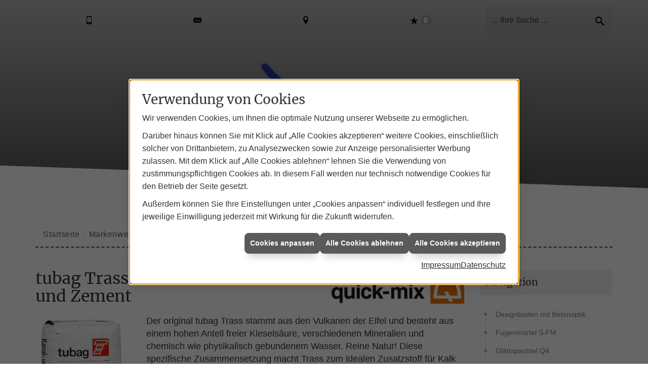

--- FILE ---
content_type: text/html; charset=utf-8
request_url: https://www.ausbau3.de/marke_hersteller_produkte/quick-mix/tubag_trass
body_size: 13546
content:
<!DOCTYPE html><html data-layout-name="layout402" lang="de"><head><title>quick-mix tubag Trass Zusatz­stoff für Kalk und Zement - M. Höhne Ausbau</title><meta name="Content-Type" content="text/html;charset=utf-8"/><meta name="description" content="Die spezifische Zusammen­setzung macht tubag Trass zum idealen Zusatz­stoff für Kalk  und Zement."/><meta name="robots" content="index, follow"/><meta name="keywords" content="quick-mix, tubag Trass, Sanierung, Restaurierung, M&#246;rteln, Kanal- und Schachtbaum&#246;rtel, Instandsetzung, Schachtvergussm&#246;rtel, Beton- und Reparaturspachtel, Pflasterfugenm&#246;rtel, Stopfm&#246;rtel"/><meta name="revisit-after" content="28 days"/><meta name="google-site-verification" content="6VpnRjo5dH1XhsKNFwsKOcSuG9Gmu1iy0_vPOFqT_cw"/><meta name="viewport" content="width=device-width, initial-scale=1, minimum-scale=1"/><meta name="company" content="M. Höhne Ausbau"/><meta name="date" content="2026-01-21"/><meta property="og:type" content="website"/><meta property="og:locale" content="de-DE"/><meta property="og:site_name" content="ausbau3"/><meta property="og:url" content="https://www.ausbau3.de/marke_hersteller_produkte/quick-mix/tubag_trass"/><meta property="article:published_time" content="2023-04-04T08:37:33"/><meta property="og:image" content="https://www.ausbau3.de/scripts/get.aspx?media=/config/theme/og-image.png"/><meta property="og:image:secure_url" content="https://www.ausbau3.de/scripts/get.aspx?media=/config/theme/og-image.png"/><meta property="og:title" content=" quick-mix tubag Trass Zusatz­stoff für Kalk und Zement"/><meta property="twitter:title" content=" quick-mix tubag Trass Zusatz­stoff für Kalk und Zement"/><meta property="twitter:card" content="summary"/><meta property="og:description" content="Die spezifische Zusammen­setzung macht tubag Trass zum idealen Zusatz­stoff für Kalk  und Zement."/><meta property="twitter:description" content="Die spezifische Zusammen­setzung macht tubag Trass zum idealen Zusatz­stoff für Kalk  und Zement."/><link href="https://www.ausbau3.de/marke_hersteller_produkte/quick-mix/tubag_trass" rel="canonical"/><link href="https://www.ausbau3.de/scripts/get.aspx?media=/config/theme/apple-touch-icon.png" rel="apple-touch-icon"/><link href="https://www.ausbau3.de/scripts/get.aspx?media=/config/theme/favicon.ico" rel="shortcut icon" type="image/x-icon"/><link href="/scripts/get.aspx?media=/config/theme/css/include.min.css&v=15122025185517" rel="stylesheet" type="text/css"/><script type="application/ld+json">{"@context":"http://schema.org","@type":"LocalBusiness","name":"M. Höhne Ausbau","image":"www.ausbau3.de/media/config/theme/logo.png","@id":"www.ausbau3.de","url":"www.ausbau3.de","telephone":"030 84313794","email":"buero@ausbau3.de","address":{"@type":"PostalAddress","streetAddress":"Drakestraße 20","addressLocality":"Berlin","postalCode":"12205","addressCountry":"DE"},"geo":{"@type":"GeoCoordinates","latitude":"52.4381349","longitude":"13.3025393"},"sameAs":[]}</script></head><body class="body_layout layout_main" data-active-content-q="/marke_hersteller_produkte/quick-mix/tubag_trass" data-active-audience-q="kein" data-is-bot="true"><!-- IP = 21 --><!-- SID = ojknhyizas5xcd1todttiwbw --><!-- ShopID = 10014314 (-361) --><!-- AppMode = offline --><!-- Loc = 1 --><!-- Page generated = 21.01.2026 11:32:09 --><!-- Page rendering = 836 --><!-- Cached = False -->
 <a href="/scripts/kontakt/mail.aspx" rel="nofollow" style="display:none">Kontakt</a> 
<div class="visible-print"></div><nav class="hidden-print" id="mobile_menu"></nav><div id="layout_wrapper"><div class="hidden-print" id="hero_wrapper"><header id="layout_header"><div class="header_contactbar"><div class="container"><div class="header_buttons_wrap"><ul><li class="header_buttons"><a class="iconSetQ iconSetQ-smartphone" href="tel:03084313794" title="Telefon"></a></li><li class="header_buttons"><a class="iconSetQ iconSetQ-mail" title="E-Mail" data-q-uncrypt="98:117:101:114:111:64:97:117:115:98:97:117:51:46:100:101"></a></li><li class="header_buttons"><a class="iconSetQ iconSetQ-location" href="/unternehmen/innenausbau/kontakt" target="_self" rel="noreferrer" title="Mehr erfahren"></a></li><li class="header_buttons"><a href="#" title="Ihre Merkliste" data-q-trigger="ieQ.system.window.open" data-q-url="/unternehmen/innenausbau/merkliste?hdModus=" data-q-windowname="_self"><span class="iconSetQ iconSetQ-notelist-view"></span><span class="badge" title="Ihre Merkliste" data-q-mlcount="true" data-count="0">0</span></a></li></ul></div><div id="search_wrap"><div class="header_search_form"><div class="main_search"><form action="/scripts/csearch.aspx" id="csuche" name="csuche" data-q-show-pending-on="submit" method=get enctype=multipart/form-data role="search"    ><div class="input-group"><input class="form-control form-control" aria-label="Webseite durchsuchen"   placeholder="... Ihre Suche ..." maxlength="200" title="Ihre Suche" id="suchbgr" name="suchbgr" type="text"/><input class="form-control" aria-label="Webseite durchsuchen"   value="HB" id="SearchSpecs" name="SearchSpecs" type="hidden"/><input class="form-control" aria-label="Webseite durchsuchen"   value="false" id="ShowSpecs" name="ShowSpecs" type="hidden"/><input class="form-control" aria-label="Webseite durchsuchen"   value="5" id="DefCount" name="DefCount" type="hidden"/><input class="form-control" aria-label="Webseite durchsuchen"   value="HB" id="ResOrder" name="ResOrder" type="hidden"/><div class="input-group-btn"><button class="btn btn-primary iconSetQ iconSetQ-search" id="sub" title="Suchen" type="submit"><span class="sr-only">Suchen</span></button></div></div></form></div></div><a class="hidden-md hidden-lg" id="mobile_trigger" href="#mobile_menu" target="_self" title="Mehr erfahren"><div class="bar"></div></a></div></div></div><div class="header_navbar"><div class="container"><div class="header_logo"><a href="/home.aspx" target="_self" rel="noreferrer" title="Mehr erfahren"><picture class="responsiveImageQ"><template class="sourceQ" data-src="/media/config/theme/logo.png" data-startwidth="" data-focus-x="0.5" data-focus-y="0.5" data-fancy="false" data-previewcode="447,215,ffffff,ffffff,ffffff,ffffff,ffffff,ffffff,ffffff,ffffff,ffffff,ffffff,ffffff,ffffff,ffffff,ffffff,ffffff,ffffff"></template><img src="data:image/svg+xml,%3Csvg%20xmlns%3D%27http%3A%2F%2Fwww.w3.org%2F2000%2Fsvg%27%20width%3D%27447%27%20height%3D%27215%27%20viewBox%3D%270%200%20447%20215%27%3E%3Cdefs%3E%3Cfilter%20id%3D%27blur%27%20width%3D%27200%27%20height%3D%27200%27%3E%3CfeGaussianBlur%20in%3D%27SourceGraphic%27%20stdDeviation%3D%2710%27%2F%3E%3C%2Ffilter%3E%3C%2Fdefs%3E%3Csvg%20viewBox%3D%270%200%20200%20200%27%20preserveAspectRatio%3D%27none%20meet%27%20version%3D%271.1%27%3E%3Cg%20filter%3D%27url(%23blur)%27%3E%3Crect%20x%3D%270%27%20y%3D%270%27%20width%3D%2750px%27%20height%3D%2750px%27%20fill%3D%27%23ffffff%27%2F%3E%3Crect%20x%3D%2750%27%20y%3D%270%27%20width%3D%2750px%27%20height%3D%2750px%27%20fill%3D%27%23ffffff%27%2F%3E%3Crect%20x%3D%27100%27%20y%3D%270%27%20width%3D%2750px%27%20height%3D%2750px%27%20fill%3D%27%23ffffff%27%2F%3E%3Crect%20x%3D%27150%27%20y%3D%270%27%20width%3D%2750px%27%20height%3D%2750px%27%20fill%3D%27%23ffffff%27%2F%3E%3Crect%20x%3D%270%27%20y%3D%2750%27%20width%3D%2750px%27%20height%3D%2750px%27%20fill%3D%27%23ffffff%27%2F%3E%3Crect%20x%3D%2750%27%20y%3D%2750%27%20width%3D%2750px%27%20height%3D%2750px%27%20fill%3D%27%23ffffff%27%2F%3E%3Crect%20x%3D%27100%27%20y%3D%2750%27%20width%3D%2750px%27%20height%3D%2750px%27%20fill%3D%27%23ffffff%27%2F%3E%3Crect%20x%3D%27150%27%20y%3D%2750%27%20width%3D%2750px%27%20height%3D%2750px%27%20fill%3D%27%23ffffff%27%2F%3E%3Crect%20x%3D%270%27%20y%3D%27100%27%20width%3D%2750px%27%20height%3D%2750px%27%20fill%3D%27%23ffffff%27%2F%3E%3Crect%20x%3D%2750%27%20y%3D%27100%27%20width%3D%2750px%27%20height%3D%2750px%27%20fill%3D%27%23ffffff%27%2F%3E%3Crect%20x%3D%27100%27%20y%3D%27100%27%20width%3D%2750px%27%20height%3D%2750px%27%20fill%3D%27%23ffffff%27%2F%3E%3Crect%20x%3D%27150%27%20y%3D%27100%27%20width%3D%2750px%27%20height%3D%2750px%27%20fill%3D%27%23ffffff%27%2F%3E%3Crect%20x%3D%270%27%20y%3D%27150%27%20width%3D%2750px%27%20height%3D%2750px%27%20fill%3D%27%23ffffff%27%2F%3E%3Crect%20x%3D%2750%27%20y%3D%27150%27%20width%3D%2750px%27%20height%3D%2750px%27%20fill%3D%27%23ffffff%27%2F%3E%3Crect%20x%3D%27100%27%20y%3D%27150%27%20width%3D%2750px%27%20height%3D%2750px%27%20fill%3D%27%23ffffff%27%2F%3E%3Crect%20x%3D%27150%27%20y%3D%27150%27%20width%3D%2750px%27%20height%3D%2750px%27%20fill%3D%27%23ffffff%27%2F%3E%3C%2Fg%3E%3C%2Fsvg%3E%3C%2Fsvg%3E" alt="Unser Logo"></picture></a></div><div class="header_navigation"><nav class="main_menu hidden-xs hidden-sm" id="main_navi"><ul><li class="dropdown_item single"><span title="Unternehmen">Unternehmen</span><div class="dropdown_content"><ul role="menu"   data-listing="standard"><li role="none"  ><a role="menuitem"   href="/unternehmen/innenausbau/ueber_uns" title="Über uns">Über uns</a></li><li role="none"  ><a role="menuitem"   href="/unternehmen/innenausbau/leistungen" title="Leistungen">Leistungen</a></li><li role="none"  ><a role="menuitem"   href="/unternehmen/innenausbau/aktuelles" title="Aktuelles">Aktuelles</a></li><li role="none"  ><a role="menuitem"   href="/unternehmen/innenausbau/vorort-plus" title="Warum wir?">Warum wir?</a></li><li role="none"  ><a role="menuitem"   href="/unternehmen/innenausbau/referenzen" title="Referenzen">Referenzen</a></li><li role="none"  ><a role="menuitem"   href="/unternehmen/innenausbau/partner" title="Partner">Partner</a></li><li role="none"  ><a role="menuitem"   href="/unternehmen/innenausbau/kontakt" title="Kontakt">Kontakt</a></li><li role="none"  ><a role="menuitem"   href="/unternehmen/innenausbau/stammkundeninfo" title="Stammkunden-Info">Stammkun&shy;den-Info</a></li><li role="none"  ><a role="menuitem"   href="/unternehmen/innenausbau/malvorlagen" title="Malvorlagen">Malvorlagen</a></li></ul></div></li><li><a href="/marke_hersteller_produkte" target="_self" rel="noreferrer" title="Partner + Marken">Partner&nbsp;+&nbsp;Marken</a></li><li class="dropdown_item single"><span title="Beratungswelt">Beratungswelt</span><div class="dropdown_content"><ul role="menu"   data-listing="standard" data-zielgruppe="privat"><li role="none"  ><a role="menuitem"   href="/innenausbau/angebot" title="Angebotsanfrage">Angebotsanfrage</a></li><li role="none"  ><a role="menuitem"   href="/innenausbau/anwendungen" title="Inspirationen + Tools">Inspira&shy;tionen + Tools</a></li><li role="none"  ><a role="menuitem"   href="/innenausbau/trockenbau" title="Trockenbau">Trockenbau</a></li><li role="none"  ><a role="menuitem"   href="/innenausbau/farbgestaltung-raumgestaltung" title="Farbgestaltung">Farb&shy;gestaltung</a></li><li role="none"  ><a role="menuitem"   href="/innenausbau/bodenbelaege" title="Bodenbeläge">Bodenbeläge</a></li><li role="none"  ><a role="menuitem"   href="/innenausbau/sanierung" title="Sanierung">Sanierung</a></li><li role="none"  ><a role="menuitem"   href="/innenausbau/tueren-tore" title="Bauelemente">Bauelemente</a></li><li role="none"  ><a role="menuitem"   href="/innenausbau/waermedaemmung-energie_sparen" title="Dämmen + Energiesparen">Dämmen + Energie&shy;sparen</a></li><li role="none"  ><a role="menuitem"   href="/innenausbau/gewerbe-oeffentlich_innenausbau" title="Objektbau">Objektbau</a></li><li role="none"  ><a role="menuitem"   href="/innenausbau/kooperation" title="Zusammenarbeit">Zusammenarbeit</a></li><li role="none"  ><a role="menuitem"   href="/innenausbau/vob" title="VOB">VOB</a></li><li role="none"  ><a role="menuitem"   href="/innenausbau/foerdermittel" title="Förderungen + Zuschüsse">Förderungen + Zuschüsse</a></li><li role="none"  ><a role="menuitem"   href="/innenausbau/news" title="News">News</a></li></ul></div></li></ul><div class="clearfix"></div></nav></div></div></div></header><div id="sub_layout_hero"></div></div><main id="lp_main"><nav class="hidden-print" id="layout_breadcrumb"><div class="container"><div class="insertbreadcrumb" aria-label="Breadcrumb"  ><ol class="breadcrumb"><li><a href="https://www.ausbau3.de" rel="noreferrer">Startseite</a></li><li><a href="/marke_hersteller_produkte" rel="noreferrer">Markenwelt</a></li><li><a href="/marke_hersteller_produkte/quick-mix" rel="noreferrer">QUICK-MIX</a></li><li class="active" aria-current="page"  >tubag Trass</li></ol></div></div></nav><div class="row contentWidthQ"><div class="containerQ"><div class="col-maincontent col-xs-12 col-sm-12 col-md-9 col-lg-9"><div class="clearfix hidden-print"></div><div class="spacerQ hidden-print" aria-hidden="true"  ></div>

<article><div class="row contentWidthQ"><div class="containerQ"><div class="col-xs-12 col-sm-8 col-md-8 col-lg-8"><header><h1>tubag Trass Zusatz­stoff für Kalk und Zement</h1></header></div><div class="col-xs-6 col-sm-4 col-md-4 col-lg-4"><picture class="responsiveImageQ marginQ-top marginQ-bottom"><template class="sourceQ" data-src="/media/de/marke_hersteller_produkte/quick-mix/designboden_betonoptik/quick_logo_1.jpg" data-startwidth="0" data-focus-x="0.5" data-focus-y="0.5" data-fancy="false" data-previewcode=""></template><img src="/media/de/marke_hersteller_produkte/quick-mix/logo_quick-mix.png" alt="Firmenlogo"></picture></div></div></div><div class="row contentWidthQ"><div class="containerQ"><div class="col-xs-8 col-sm-3 col-md-3 col-lg-3"><picture class="responsiveImageQ marginQ-bottom"><template class="sourceQ" data-src="/media/de/marke_hersteller_produkte/quick-mix/tubag_trass/tubag_trass.jpg" data-startwidth="0" data-focus-x="0.5" data-focus-y="0.5" data-fancy="false" data-previewcode=""></template><img src="/media/de/marke_hersteller_produkte/quick-mix/tubag_trass/tubag_trass.jpg" alt="Produktfoto"></picture></div><div class="col-xs-12 col-sm-9 col-md-9 col-lg-9"><p>Der original tubag Trass stammt aus den Vulkanen der Eifel und  besteht aus einem hohen Anteil freier Kieselsäure, verschiedenen  Mineralien und chemisch wie physikalisch gebundenem Wasser. Reine Natur!  Diese spezifische Zusammensetzung macht Trass zum idealen Zusatzstoff  für Kalk und Zement.</p><p>tubag Trass wird schon in langer Tradition in den  Baustoffen zur Sanierung und Restaurierung von historischen Gebäuden, im  Garten- und Landschaftsbau und beim Bau von hochbelasteten Pflaster-  und Plattenbelägen im Straßenbau eingesetzt. Ab sofort beschreitet tubag  neue Wege im Tiefbau. Ab 2013 steht das neue tubag Tiefbausortiment mit  hochspeziellen Mörteln für die Erstellung und Instandsetzung von Kanal-  und Schachtbauwerken zur Verfügung. Tubag - Hochleistung für den  Tiefbau:</p></div></div></div><div class="row marginQ-top marginQ-bottom contentWidthQ"><div class="containerQ"><div class="col-xs-12 col-sm-6 col-md-6 col-lg-6"><picture class="responsiveImageQ marginQ-bottom"><template class="sourceQ" data-src="/media/de/marke_hersteller_produkte/quick-mix/tubag_trass/tubag_trass_gully_01.jpg" data-startwidth="0" data-focus-x="0.5" data-focus-y="0.5" data-fancy="false" data-previewcode=""></template><img src="/media/de/marke_hersteller_produkte/quick-mix/tubag_trass/tubag_trass_gully_01.jpg" alt="Produktfoto"></picture><p><strong>Kanal- und Schachtbau­mörtel SBM-HS<br></strong>Wenn beim Mauern von Kanälen, Schächten und Sielen absehbar ist, dass  das Mauerwerk später aggressiven Einflüssen ausgesetzt ist, kommt tubag  Kanal- und Schacht­baumörtel SBM-HS zum Einsatz. Dieser vergütete  Trockenmörtel wurde speziell für die Anwendung im Kanal- und Schachtbau  konzipiert. Um seine hohe chemische Widerstands­fähigkeit zu erreichen,  wird ein innovatives Bindemittel verwendet. Dadurch trotzt das Mauerwerk  selbst aggressiven Kanal­atmosphären und erreicht hohe Festigkeiten.  Original tubag Trass sorgt zusätzlich dafür, dass der Mörtel über  optimale Verarbeitungs­eigenschaften und eine hohe Dichtigkeit verfügt.<br></p></div><div class="col-xs-12 col-sm-6 col-md-6 col-lg-6"><picture class="responsiveImageQ marginQ-bottom"><template class="sourceQ" data-src="/media/de/marke_hersteller_produkte/quick-mix/tubag_trass/tubag_trass_gully_02.jpg" data-startwidth="0" data-focus-x="0.5" data-focus-y="0.5" data-fancy="false" data-previewcode=""></template><img src="/media/de/marke_hersteller_produkte/quick-mix/tubag_trass/tubag_trass_gully_02.jpg" alt="Produktfoto"></picture><p><strong>Schacht­verguss­mörtel SVG rapid<br></strong>Bei Schachtrahmen und Schacht­abdeckungen führen hohe  Verkehrs­belastungen häufig zu Schäden. Risse, Abplatzungen und Setzungen  entstehen und müssen schnellst­möglich korrigiert bzw. instand gesetzt  werden, damit die Schäden sich nicht noch vergrößern. Dabei ist es  wichtig, dass die Schächte nach der Reparatur schnell wieder belastet  werden können. Genau für diesen Einsatzzweck bietet tubag den SVG rapid  Schacht­vergussmörtel – einen Spezialmörtel mit einer hohen  Frühfestigkeit. Dank dieser Eigenschaft kann die Reparatur­stelle nach  der Instand­setzung zügig freigegeben werden.<br></p></div></div></div><div class="row marginQ-top contentWidthQ"><div class="containerQ"><div class="col-xs-12 col-sm-6 col-md-6 col-lg-6"><p><strong>Beton- und Reparatur­spachtel BRS-HS<br></strong>Zur Instandsetzung von Kanal- und Schachtbau­werken gehören immer auch  Reparatur­arbeiten an den eingebauten Betonbauteilen. Zu den wichtigen  Maßnahmen zählen dabei Reprofilierungsarbeiten und das Ausbessern von  Abplatzungen. Mit dem BRS-HS bietet tubag einen faserverstärkten Beton-  und Reparaturspachtel für diese Einsatzzwecke. Er zeigt eine hohe  chemische Widerstandsf­ähigkeit gegen aggressive, sulfathaltige Wässer  und ist auch für kleinflächige Beschichtungs­arbeiten geeignet. Original  tubag trass verbessert die Verarbeitungs­eigenschaften und unterstützt  ein dichtes, langlebiges Mörtelgefüge.<br></p><p><strong>Wasserstop WSZ<br></strong>Bei Kanal- und Schachtarbeiten kann es immer zu ungewollten  Wasser­einbrüchen kommen. Hier wird ein Baustoff benötigt, der die Stelle  schnell wieder schließt. tubag WSZ Wasserstop ist ein  Spezialbindemittel zum Verschließen von lokalen Wassereinbrüchen. Der  Stopfmörtel reagiert innerhalb von ca. 30 Sekunden mit Wasser und  dichtet die betroffene Stelle ab. Dabei ist WSZ Wasserstop mit wenigen  Handgriffen verarbeitet – schnell, effektiv und sicher!<br></p></div><div class="col-xs-12 col-sm-6 col-md-6 col-lg-6"><p><strong>tubag Straßenbau­programm – perfekte Geschwindigkeit<br></strong>tubag Produkte für Pflasterbeläge mit hohen Belastungen erfüllen die  Anforderungen des FGSV Arbeitspapiers 618/2 (Forschungs­gesellschaft für  Straßen- und Verkehrswesen) und werden immer wieder in Großprojekten  eingesetzt. Für Baustellen, bei denen eine schnelle Verkehrs­freigabe  gefordert ist, stellt tubag nun sein Straßenbau­programm auch in einer  schnellen Variante zur Verfügung. Neu im Programm sind der  Pflasterfugen­mörtel PFH rapid mit einer Druckfestigkeit nach einem Tag  von &gt; 25 N/mm² und der Bettungsmörtel TPM-D rapid in den Körnungen  bis 4 mm und bis 8 mm mit einer Druckfestigkeit von &gt; 15 N/mm² nach  einem Tag. Für schnelle Belastbarkeit – tubag Produkte rapid. Tubag  Pflastermörtel für den Straßenbau sind als Sackware und in Silos  lieferbar.<br></p></div></div></div><div class="row contentWidthQ"><div class="containerQ"><div class="col-xs-12 col-sm-12 col-md-12 col-lg-12"><div class="spacerQ" aria-hidden="true"  ></div><div class="insertcontent"><section><footer><p><em><small>Quelle: quick-mix Gruppe</small></em></p></footer></section></div><div class="spacerQ" aria-hidden="true"  ></div></div></div></div><aside><div class="row contentWidthQ"><div class="containerQ"><div class="col-xs-12 col-sm-12 col-md-12 col-lg-12"><h2>Entdecken Sie weitere Themen von&nbsp;quick-mix:</h2><div class="teaserListQ newsSliderQ newsSliderQ-modeHorizontal equalHeightQ" data-animationSpeed="5000" data-animationXS="1" data-animationSM="2" data-animationMD="2" data-animationLG="3"><div class="teaserQ"><div class="teaserHeadlineQ"><h3>Glättspachtel Q4 von quick-mix</h3></div><div class="teaserImageQ" ><div class="responsiveCenteredQ "><picture class="responsiveImageQ"><template class="sourceQ" data-src="/media/de/marke_hersteller_produkte/quick-mix/glaettspachtel_q4/glaettspachtel_q4_teaser_400.jpg" data-startwidth="0" data-focus-x="0.5" data-focus-y="0.5" data-fancy="" data-previewcode="400,400,aaaeb2,b1b4b9,b0b4b8,a6aaaf,898b8b,969896,aaacab,9e9f9e,7b7c79,767975,9da09b,a5a49f,6c6c6a,4c4e4c,737471,979691"></template><template class="sourceQ" data-src="/media/de/marke_hersteller_produkte/quick-mix/glaettspachtel_q4/glaettspachtel_q4_teaser_800.jpg" data-startwidth="400" data-focus-x="0.5" data-focus-y="0.5" data-fancy="" data-previewcode="800,800,acb0b4,b2b6ba,b1b5b9,a7abb0,87898a,929593,abadab,9e9f9f,7a7b78,737571,9ea09b,a6a5a0,6f6f6c,4c4d4b,71726f,999894"></template><img src="/media/config/system/loadingq.svg" alt="Treppenhaus"></picture></div></div><div class="teaserTextQ"><p>Glatte Wände und Decken liegen voll im Trend. Im Innen- und Außen­bereich gelingen glatte Wand- und  Decken­flächen mit Glättspachtel Q4 von quick-mix.</p></div><div class="teaserLinkQ"><a href="/marke_hersteller_produkte/quick-mix/glaettspachtel_q4"><span>Mehr erfahren</span></a></div></div><div class="teaserQ"><div class="teaserHeadlineQ"><h3>Reaktivab&shy;dich&shy;tung ALLES DICHT 2K</h3></div><div class="teaserImageQ" ><div class="responsiveCenteredQ "><picture class="responsiveImageQ"><template class="sourceQ" data-src="/media/de/marke_hersteller_produkte/quick-mix/reaktivabdichtung_adr/reaktivabdichtung_adr_teaser_400.jpg" data-startwidth="0" data-focus-x="0.5" data-focus-y="0.5" data-fancy="" data-previewcode=""></template><template class="sourceQ" data-src="/media/de/marke_hersteller_produkte/quick-mix/reaktivabdichtung_adr/reaktivabdichtung_adr_teaser_800.jpg" data-startwidth="400" data-focus-x="0.5" data-focus-y="0.5" data-fancy="" data-previewcode=""></template><img src="/media/config/system/loadingq.svg" alt="quick mix"></picture></div></div><div class="teaserTextQ"><p>Im täglichen Bauablauf gibt es keine Zeit zu verlieren. Um den  Baufortschritt nicht unnötig zu verlängern, sind Produkte gefordert, die  lange Standzeiten verhindern.</p></div><div class="teaserLinkQ"><a href="/marke_hersteller_produkte/quick-mix/reaktivabdichtung_adr"><span>Mehr erfahren</span></a></div></div><div class="teaserQ"><div class="teaserHeadlineQ"><h3>quick-mix Hybrid-Technologie für Fassaden  </h3></div><div class="teaserImageQ" ><div class="responsiveCenteredQ "><picture class="responsiveImageQ"><template class="sourceQ" data-src="/media/de/marke_hersteller_produkte/quick-mix/hybrid_technologie/quickmix_hybrid_teaser_400.jpg" data-startwidth="0" data-focus-x="0.5" data-focus-y="0.5" data-fancy="" data-previewcode="400,400,ecf1f3,e2d8c5,ece7d0,fafbf5,ebeff0,ccc1a5,d6cfa6,f3f5e8,e4eef2,c0c0ad,d5d0ae,f3f5ed,f7f9fb,e1ded4,e4e0c8,f6f7ee"></template><template class="sourceQ" data-src="/media/de/marke_hersteller_produkte/quick-mix/hybrid_technologie/quickmix_hybrid_teaser_800.jpg" data-startwidth="400" data-focus-x="0.5" data-focus-y="0.5" data-fancy="" data-previewcode="800,800,ecf2f6,e2d9c7,ede8d2,fbfcf6,edf1f3,cec1a5,d9d0a5,f4f5e8,e4eff3,c0c1ad,d8d3af,f5f6ee,f7fafc,e1dfd5,e4e0c7,f7f7ee"></template><img src="/media/config/system/loadingq.svg" alt="Grafik"></picture></div></div><div class="teaserTextQ"><p>Die innovative Hybrid-Technologie von quick-mix wirkt wie ein Schutzschild für Fassaden.</p></div><div class="teaserLinkQ"><a href="/marke_hersteller_produkte/quick-mix/hybrid_technologie"><span>Mehr erfahren</span></a></div></div><div class="teaserQ"><div class="teaserHeadlineQ"><h3>strasser safetec</h3></div><div class="teaserImageQ" ><div class="responsiveCenteredQ "><picture class="responsiveImageQ"><template class="sourceQ" data-src="/media/de/marke_hersteller_produkte/quick-mix/strasser_safetc/strasser_safetec_400.jpg" data-startwidth="0" data-focus-x="0.5" data-focus-y="0.5" data-fancy="" data-previewcode="400,400,f5f6f8,e2e6eb,b2b2b6,b9b7b5,dcdee2,d5d9df,aeb1b8,c7c8ca,cbd2da,ccd3db,bbc2c9,c7cbd1,d3dee8,c3ccd5,b7bec6,b6bbc1"></template><template class="sourceQ" data-src="/media/de/marke_hersteller_produkte/quick-mix/strasser_safetc/strasser_safetec_800.jpg" data-startwidth="400" data-focus-x="0.5" data-focus-y="0.5" data-fancy="" data-previewcode="800,800,f6f7f9,e4e8ed,b3b3b7,b9b7b4,dcdfe3,d8dce2,afb2b8,c7c8ca,c8cfd7,ccd3db,bec4cb,c8ccd1,d4dfe8,c3ccd5,b8bfc6,b6bbc2"></template><img src="/media/config/system/loadingq.svg" alt="Gießharz"></picture></div></div><div class="teaserTextQ"><p>Eine Marke der quick-mix Gruppe ist strasser - die für Fliesen­legerprofis silikatisches Gießharz PRIM SGH und Wannen­dichtband DICHT WDB anbietet.</p></div><div class="teaserLinkQ"><a href="/marke_hersteller_produkte/quick-mix/strasser_safetc"><span>Mehr erfahren</span></a></div></div><div class="teaserQ  vkf_bau vkf_mw"><div class="teaserHeadlineQ"><h3>quick-mix HYDROCON-System</h3></div><div class="teaserImageQ" ><div class="responsiveCenteredQ "><picture class="responsiveImageQ"><template class="sourceQ" data-src="/media/de/marke_hersteller_produkte/quick-mix/hydrocon/quick-mix_hydrocon_400.jpg" data-startwidth="0" data-focus-x="0.68" data-focus-y="0.44" data-fancy="" data-previewcode="400,400,6795c2,7998b5,949faa,a0a6ac,92a7ba,a8b2ba,adb5bb,b1bac0,a3a9ab,aab0af,c0c5c4,d4d9d7,888780,77776f,7d7f73,8e8f82"></template><template class="sourceQ" data-src="/media/de/marke_hersteller_produkte/quick-mix/hydrocon/quick-mix_hydrocon_800.jpg" data-startwidth="400" data-focus-x="0.68" data-focus-y="0.44" data-fancy="" data-previewcode="800,800,6498c9,6794c0,7f99b2,99a1a9,8aabc8,99abba,a7b0b7,b2bac0,a8b1b7,acb2b3,b2b9b9,ccd2d2,878682,82827b,777a71,919386"></template><img src="/media/config/system/loadingq.svg" alt="Fassade"></picture></div></div><div class="teaserTextQ"><p>Im Zusammen­spiel aus Oberputz und Silikat-­Fassaden­farbe wirkt das HYDROCON-Systems Algen- und Pilz­bewuchs biozidfrei auf rein physikalische Weise entgegen.</p></div><div class="teaserLinkQ"><a href="/marke_hersteller_produkte/quick-mix/hydrocon"><span>Mehr erfahren</span></a></div></div><div class="teaserQ"><div class="teaserHeadlineQ"><h3>quick-mix TRI-O-THERM M </h3></div><div class="teaserImageQ" ><div class="responsiveCenteredQ "><picture class="responsiveImageQ"><template class="sourceQ" data-src="/media/de/marke_hersteller_produkte/quick-mix/tri-o-therm/tri-o-therm.400.jpg" data-startwidth="0" data-focus-x="0.5" data-focus-y="0.5" data-fancy="" data-previewcode="400,400,c2bcb6,c0bab4,bab4ae,bdb8b2,b6afaa,bab5b0,b8b2ae,bab5b0,aba4a0,b6b0ac,b6b0ac,bcb7b3,a7a09d,b9b2af,b0aaa6,b3aeaa"></template><template class="sourceQ" data-src="/media/de/marke_hersteller_produkte/quick-mix/tri-o-therm/tri-o-therm.800.jpg" data-startwidth="400" data-focus-x="0.5" data-focus-y="0.5" data-fancy="" data-previewcode="800,800,c3beb8,c1bcb6,beb9b3,c1bcb6,b9b3ad,bcb7b2,b9b3ae,bdb8b3,b0aaa6,bbb5b1,b9b3af,bcb7b3,aaa3a0,b9b3b0,b5afac,b2adaa"></template><img src="/media/config/system/loadingq.svg" alt="Putz"></picture></div></div><div class="teaserTextQ"><p>Die Produkt­innovation TRI-O-THERM M von Schwenk Putz­technik schließt die Lücke zwischen den Wärme­dämm-Verbund­systemen und Wärme­dämm­putzen.</p></div><div class="teaserLinkQ"><a href="/marke_hersteller_produkte/quick-mix/tri-o-therm"><span>Mehr erfahren</span></a></div></div><div class="teaserQ"><div class="teaserHeadlineQ"><h3>Designboden mit Betonoptik</h3></div><div class="teaserImageQ" ><div class="responsiveCenteredQ "><picture class="responsiveImageQ"><template class="sourceQ" data-src="/media/de/marke_hersteller_produkte/quick-mix/designboden_betonoptik/quickmix_designboden_teaser_400.jpg" data-startwidth="0" data-focus-x="0.5" data-focus-y="0.5" data-fancy="" data-previewcode="400,400,e0e0dc,dbdbd7,dbdcd8,d8d8d4,d7d7d3,d3d4d0,d2d3cf,cdcdc9,cececa,cecfca,cecec9,cbccc7,c5c6c1,c8c9c4,cbccc7,cbccc6"></template><template class="sourceQ" data-src="/media/de/marke_hersteller_produkte/quick-mix/designboden_betonoptik/quickmix_designboden_teaser_800.jpg" data-startwidth="400" data-focus-x="0.5" data-focus-y="0.5" data-fancy="" data-previewcode="800,800,e1e1dc,dbdcd7,dcddd9,d9d9d5,d7d8d3,d4d4d0,d3d4cf,cdceca,cfcfcb,cecfca,cecfca,ccccc8,c5c6c2,c8c9c4,cccdc7,cbccc7"></template><img src="/media/config/system/loadingq.svg" alt="Designboden"></picture></div></div><div class="teaserTextQ"><p>Der Designboden verbindet den eleganten Look eines  Design-Fußbodens mit der Leistung und Verarbeitungssicherheit der  SAFETEC Bindemitteltechnologie.</p></div><div class="teaserLinkQ"><a href="/marke_hersteller_produkte/quick-mix/designboden_betonoptik"><span>Mehr erfahren</span></a></div></div><div class="teaserQ"><div class="teaserHeadlineQ"><h3>quick-mix Fugenmörtel S-FM</h3></div><div class="teaserImageQ" ><div class="responsiveCenteredQ "><picture class="responsiveImageQ"><template class="sourceQ" data-src="/media/de/marke_hersteller_produkte/quick-mix/fugenmoertel/quick-mix_fugenmoertel_400.jpg" data-startwidth="0" data-focus-x="0.5" data-focus-y="0.5" data-fancy="" data-previewcode="400,400,78797e,7e7e83,828286,838184,6d6d72,78787d,7a7a7f,777578,5e5d62,58565b,626064,636164,484549,4c494c,5b585d,5a5659"></template><template class="sourceQ" data-src="/media/de/marke_hersteller_produkte/quick-mix/fugenmoertel/quick-mix_fugenmoertel_800.jpg" data-startwidth="400" data-focus-x="0.5" data-focus-y="0.5" data-fancy="" data-previewcode="800,800,79797f,7b7c80,828186,898789,707075,79797e,797a7e,7d7c7f,5e5d62,565559,5e5d61,656366,464448,4c494c,59575b,5e5a5c"></template><img src="/media/config/system/loadingq.svg" alt="Fugen"></picture></div></div><div class="teaserTextQ"><p>Mit ihrem sulfatbeständigen Fugen­mörtel S-FM präsentiert  quick-mix einen Fugen­mörtel, der auf der  Baustelle ein Höchst­maß an Sicherheit bietet.</p></div><div class="teaserLinkQ"><a href="/marke_hersteller_produkte/quick-mix/fugenmoertel"><span>Mehr erfahren</span></a></div></div><div class="teaserQ"><div class="teaserHeadlineQ"><h3>quick-mix System NATURA</h3></div><div class="teaserImageQ" ><div class="responsiveCenteredQ "><picture class="responsiveImageQ"><template class="sourceQ" data-src="/media/de/marke_hersteller_produkte/quick-mix/natura/quick_natura_400.jpg" data-startwidth="0" data-focus-x="0.68" data-focus-y="0.44" data-fancy="" data-previewcode="400,401,817975,a38e76,c0ac8a,b7a27e,8c867c,9d9587,aca08d,9f8e75,afa99c,b4b2aa,b6b3ab,b2aca1,ada697,aba292,a79d8c,a49a88"></template><template class="sourceQ" data-src="/media/de/marke_hersteller_produkte/quick-mix/natura/quick_natura_800.jpg" data-startwidth="400" data-focus-x="0.68" data-focus-y="0.44" data-fancy="" data-previewcode="800,801,7e7672,a28d74,c2ad8b,b9a480,89847b,9c9485,aca08c,9e8d74,afa99b,b5b2aa,b8b5ac,b3aea3,aea89a,aca494,a9a08f,a69c8b"></template><img src="/media/config/system/loadingq.svg" alt="Verarbeitung"></picture></div></div><div class="teaserTextQ"><p>Mit dem System NATURA hat die quick-mix Gruppe erstmals ein Wärmedämm­-Verbund­system mit Holzfaser­dämmung für Massiv­häuser im Programm.</p></div><div class="teaserLinkQ"><a href="/marke_hersteller_produkte/quick-mix/natura"><span>Mehr erfahren</span></a></div></div><div class="teaserQ"><div class="teaserHeadlineQ"><h3>quick-mix tubag Trass Zusatzstoff</h3></div><div class="teaserImageQ" ><div class="responsiveCenteredQ "><picture class="responsiveImageQ"><template class="sourceQ" data-src="/media/de/marke_hersteller_produkte/quick-mix/tubag_trass/tubag_trass_teaser_400.jpg" data-startwidth="0" data-focus-x="0.5" data-focus-y="0.34" data-fancy="" data-previewcode="400,400,f4f4f4,e1dede,ebe3e2,fbfaf9,f0f0f0,d2d0d0,dfd4d4,f9f5f5,f1f0f1,d0cdcf,ddc7c7,f9efee,f6f5f6,e1dfe0,e7dfe1,faf7f7"></template><template class="sourceQ" data-src="/media/de/marke_hersteller_produkte/quick-mix/tubag_trass/tubag_trass_teaser_800.jpg" data-startwidth="400" data-focus-x="0.5" data-focus-y="0.35" data-fancy="" data-previewcode="800,800,f7f6f7,e4e0e0,ebdfde,fbf9f9,f2f2f2,cecccc,dbcfce,f9f5f5,f4f3f3,d4d3d5,dfc9ca,faefef,f9f8f8,e5e4e5,e9e2e3,fbf8f8"></template><img src="/media/config/system/loadingq.svg" alt="Produktfoto"></picture></div></div><div class="teaserTextQ"><p>Die spezifische Zusammen­setzung macht tubag Trass zum idealen Zusatz­stoff für Kalk  und Zement.</p></div><div class="teaserLinkQ"><a href="/marke_hersteller_produkte/quick-mix/tubag_trass"><span>Mehr erfahren</span></a></div></div></div></div></div></div></aside></article><div class="insertcontent"><div class="creatorreferenceconsultingworld"><p class="marginQ-top"><strong>HINWEIS:</strong> Verantwortlich für den Inhalt dieser Seite ist die ieQ-systems Building GmbH &amp; Co. KG</p></div></div>

<div class="spacerQ hidden-print" aria-hidden="true"  ></div><span class="actions_list hidden-print"></span></div><div class="hidden-xs hidden-sm hidden-print col-xs-12 col-sm-12 col-md-3 col-lg-3"><div class="spacerQ" aria-hidden="true"  ></div><div id="side_navi_title"><h3>Navigation</h3></div><div class="sub_menu"><ul role="menu"   data-listing="standard"><li role="none"  ><a role="menuitem"   href="/marke_hersteller_produkte/quick-mix/designboden_betonoptik" title="Designboden mit Betonoptik">Designboden mit Betonoptik</a></li><li role="none"  ><a role="menuitem"   href="/marke_hersteller_produkte/quick-mix/fugenmoertel" title="Fugenmörtel S-FM">Fugenmörtel S-FM</a></li><li role="none"  ><a role="menuitem"   href="/marke_hersteller_produkte/quick-mix/glaettspachtel_q4" title="Glättspachtel Q4">Glättspachtel Q4</a></li><li role="none"  ><a role="menuitem"   href="/marke_hersteller_produkte/quick-mix/hybrid_technologie" title="Fassaden mit Hybrid-Technologie">Fassaden mit Hybrid-Technologie</a></li><li role="none"  ><a role="menuitem"   href="/marke_hersteller_produkte/quick-mix/hydrocon" title="HYDROCON">HYDROCON</a></li><li role="none"  ><a role="menuitem"   href="/marke_hersteller_produkte/quick-mix/natura" title="System NATURA">System NATURA</a></li><li role="none"  ><a role="menuitem"   href="/marke_hersteller_produkte/quick-mix/reaktivabdichtung_adr" title="Reaktivabdichtung ALLES DICHT 2K">Reaktivabdichtung ALLES DICHT 2K</a></li><li role="none"  ><a role="menuitem"   href="/marke_hersteller_produkte/quick-mix/strasser_safetc" title="strasser safetec">strasser safetec</a></li><li role="none"  ><a role="menuitem"   href="/marke_hersteller_produkte/quick-mix/tri-o-therm" title="TRI-O-THERM M">TRI-O-THERM M</a></li><li role="none"  ><a role="menuitem"   href="/marke_hersteller_produkte/quick-mix/tubag_trass" title="tubag Trass">tubag Trass</a></li></ul></div></div></div></div></main><div class="main_start hidden-print" id="main_holder"><footer id="layout_footer"><div id="footer_graphics"></div><div class="layout_footer_top version-02"><div class="container"><div class="footer_container"><div class="row kontakt_footer"><div class="col-xs-12 col-sm-6 col-md-6 col-lg-6"><div class="footer_contact"><div class="footer_contact_card"><div id="footer_logo"><a href="/home.aspx" target="_self"><picture class="responsiveImageQ"><template class="sourceQ" data-src="/media/config/theme/logo.png" data-startwidth="" data-focus-x="0.5" data-focus-y="0.5" data-fancy="false" data-previewcode=""></template><img src="" alt="Unser Logo"></picture></a></div><address class="footer_address"><ul><li><span class="iconSetQ iconSetQ-location"></span><div class="insertfirmendaten" data-trennzeichen="umbruch"><div class="insertfirmendaten_item insertfirmendaten_name"><span class="insertfirmendaten_value">M. Höhne Ausbau</span></div><div class="insertfirmendaten_item insertfirmendaten_street"><span class="insertfirmendaten_value">Drakestraße 20</span></div><div class="insertfirmendaten_item insertfirmendaten_postalcity"><span class="insertfirmendaten_value">12205 Berlin</span></div></div></li><li><span class="iconSetQ iconSetQ-phone"></span><div class="insertfirmendaten" data-trennzeichen=""><span class="insertfirmendaten_value"><a href="tel:03084313794" title="030 84313794">030 84313794</a></span></div></li><li><span class="iconSetQ iconSetQ-mail"></span><div class="insertfirmendaten" data-trennzeichen=""><span class="insertfirmendaten_value"><a title="E-Mail" data-q-trigger="ieQ.system.helper.uncrypt" data-q-uncrypt="98:117:101:114:111:64:97:117:115:98:97:117:51:46:100:101">areeuosbadu3b@.u</a></span></div></li></ul></address></div></div><div class="spacerQ hidden-lg hidden-md" aria-hidden="true"  ></div><div class="spacerQ hidden-lg hidden-md" aria-hidden="true"  ></div></div><div class="col-xs-12 col-sm-6 col-md-6 col-lg-6"><div id="contact_form"><div class="insertkontaktformular"><form action="/marke_hersteller_produkte/quick-mix/tubag_trass#kontaktformular1" id="kontaktformular1" data-q-show-pending-on="submit" method=post enctype=multipart/form-data role="form"    ><div class="form form-horizontal nogroup"><div class=" kontaktformular_name  form-group"><div class="col-md-3"><label class="control-label" for="name">Name<span title="Required" aria-label="Pflichtfeld"  >*</span></label></div><div class="col-md-9"><input class="form-control" maxlength="125" id="name" name="name" type="text" required/></div></div><div class=" kontaktformular_telefon  form-group"><div class="col-md-3"><label class="control-label" for="telefon">Telefon</label></div><div class="col-md-9"><input class="form-control" maxlength="125" id="telefon" name="telefon" type="text"/></div></div><div class=" kontaktformular_mail  form-group"><div class="col-md-3"><label class="control-label" for="mail">E-Mail<span title="Required" aria-label="Pflichtfeld"  >*</span></label></div><div class="col-md-9"><input class="form-control" maxlength="125" id="mail" name="mail" type="email" required/></div></div><div class=" kontaktformular_nachricht  form-group"><div class="col-md-3"><label class="control-label" for="message">Nachricht</label></div><div class="col-md-9"><textarea class=" kontaktformular_nachricht  form-control" rows="5" id="message" name="message"></textarea></div></div><div class=" kontaktformular_Check_Datenschutz  form-group"><div class="col-md-3"></div><div class="col-md-9"><div class="checkbox-inline"><label class="labelq-checkbox" for="Check_Datenschutz"><input class=" kontaktformular_Check_Datenschutz " value="geklickt" id="Check_Datenschutz" name="Check_Datenschutz" type="checkbox" required/><span class="inner_labelQ"><div class="insertlink">Ich habe die <a class='' data-q-trigger='ieQ.system.window.open' data-q-url='/recht/datenschutz' data-q-windowname='_blank' href='/recht/datenschutz' target='_blank'>Datenschutzbestimmungen</a> zur Kenntnis genommen*</div></span></label></div></div></div><div class="lbl_privacypolicy_infotext form-group"><div class="col-md-3"><label class="control-label" for="lbl_privacypolicy_infotext">&nbsp;</label></div><div class="col-md-9"><p class="lbl_privacypolicy_infotext form-control-static">Wir erheben, verarbeiten und nutzen die von Ihnen angegebenen personen&shy;bezogenen Daten nur zum Zwecke der Abwicklung der Kontakt&shy;anfrage.</p></div></div></div><input class="form-control" value="/de/marke_hersteller_produkte/quick-mix/tubag_trass" id="content" name="content" type="hidden"/><input class="form-control" value="ja" id="inputformular" name="inputformular" type="hidden"/><input class="form-control" value="Abschicken" id="submit1" name="submit1" type="hidden"/><div class="insertcaptcha kontaktformular_insertcaptcha"><div class="row"><div class="col-xs-12 col-sm-12 col-md-3 col-lg-3"><label class="insertcaptcha_label" for="captcha-ffa15051-f939-4e6b-b4e0-073dc636e83c_checkbox">Captcha*</label></div><div class="col-xs-12 col-sm-12 col-md-9 col-lg-9"><altcha-widget name="captchaPoW" id="captcha-ffa15051-f939-4e6b-b4e0-073dc636e83c" challengeurl="/includes/webservice/CaptchaQ.ashx" strings="{&quot;ariaLinkLabel&quot;:&quot;Altcha.org besuchen&quot;,&quot;error&quot;:&quot;Verifizierung fehlgeschlagen. Versuchen Sie es sp&#228;ter erneut.&quot;,&quot;expired&quot;:&quot;Verifizierung abgelaufen. Versuchen Sie es erneut.&quot;,&quot;footer&quot;:&quot;Gesch&#252;tzt durch &lt;a href=\&quot;https://altcha.org/\&quot; target=\&quot;_blank\&quot; aria-label=\&quot;Altcha.org besuchen\&quot;&gt;ALTCHA&lt;/a&gt;&quot;,&quot;label&quot;:&quot;Ich bin kein Roboter&quot;,&quot;verified&quot;:&quot;Verifiziert&quot;,&quot;verifying&quot;:&quot;Verifizierung l&#228;uft...&quot;,&quot;waitAlert&quot;:&quot;Verifizierung l&#228;uft... bitte warten.&quot;}"></altcha-widget></div></div></div><hr/><div class="row"><div class="col-xs-6 col-sm-6 col-md-6 col-lg-6"><p><small>*Pflichtfelder</small></p></div><div class="col-xs-6 col-sm-6 col-md-6 col-lg-6"><span class="pull-right"><button class="btn btn-primary  q-button-space iconSetQ iconSetQ-send" id="BtnSend" title="Senden" type="submit">Senden</button></span><div class="clearfix"></div></div></div></form></div></div></div></div></div></div></div><div class="layout_footer_bottom"><div class="container"><nav class="clearfix"><ul class="list-inline"><li><a href="/home.aspx" rel="noreferrer" title="Mehr erfahren"><small>Home</small></a></li><li><a href="/recht/impressum" rel="noreferrer" title="Mehr erfahren"><small>Impressum</small></a></li><li><a href="/unternehmen/innenausbau/kontakt" rel="noreferrer" title="Mehr erfahren"><small>Kontakt</small></a></li><li><a href="/recht/datenschutz" rel="noreferrer" title="Mehr erfahren"><small>Datenschutz</small></a></li><li><a href="/sitemap" rel="noreferrer" title="Mehr erfahren"><small>Sitemap</small></a></li><li><a href="javascript:ieQ.cookie.showManager('md')" rel="noreferrer" title="Mehr erfahren"><small>Verwaltung der Cookies</small></a></li></ul><div class="pull-left false_footnote"><small>© 21.01.2026 ausbau3</small></div></nav></div></div></footer></div></div><link href="/functions.js?fqnames=css=/config/theme/css/ieq_framework/ieq_plugins/altchacaptcha&v=15122025185517" rel="stylesheet" type="text/css"/><script src="/scripts/get.aspx?media=/config/theme/js/include.min.js&v=14012026201026" type="text/javascript"></script><script async="async" src="/functions.js?fqnames=js=/config/theme/js/ieq_framework/ieq_plugins/altchacaptcha&v=14012026201026" type="text/javascript"></script></body></html>

--- FILE ---
content_type: text/css; charset=utf-8
request_url: https://www.ausbau3.de/functions.js?fqnames=css=/config/theme/css/ieq_framework/ieq_plugins/altchacaptcha&v=15122025185517
body_size: 6
content:


altcha-widget .altcha-footer,altcha-widget .altcha-logo{opacity:1!important}